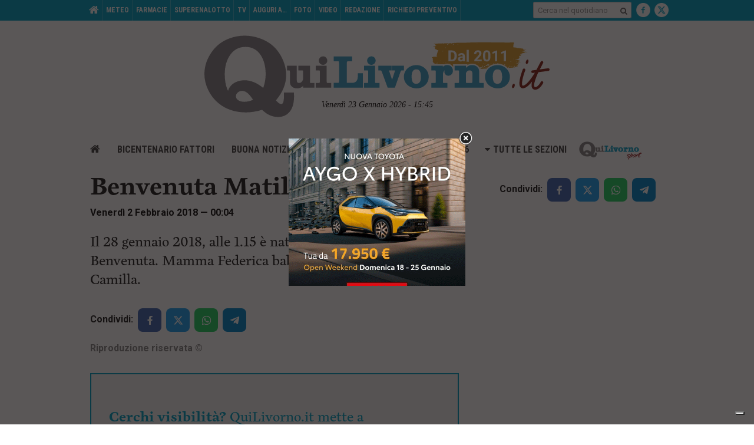

--- FILE ---
content_type: text/html; charset=utf-8
request_url: https://www.google.com/recaptcha/api2/aframe
body_size: 265
content:
<!DOCTYPE HTML><html><head><meta http-equiv="content-type" content="text/html; charset=UTF-8"></head><body><script nonce="6hYYpDoItb2DGgeGpYNvng">/** Anti-fraud and anti-abuse applications only. See google.com/recaptcha */ try{var clients={'sodar':'https://pagead2.googlesyndication.com/pagead/sodar?'};window.addEventListener("message",function(a){try{if(a.source===window.parent){var b=JSON.parse(a.data);var c=clients[b['id']];if(c){var d=document.createElement('img');d.src=c+b['params']+'&rc='+(localStorage.getItem("rc::a")?sessionStorage.getItem("rc::b"):"");window.document.body.appendChild(d);sessionStorage.setItem("rc::e",parseInt(sessionStorage.getItem("rc::e")||0)+1);localStorage.setItem("rc::h",'1769179555151');}}}catch(b){}});window.parent.postMessage("_grecaptcha_ready", "*");}catch(b){}</script></body></html>